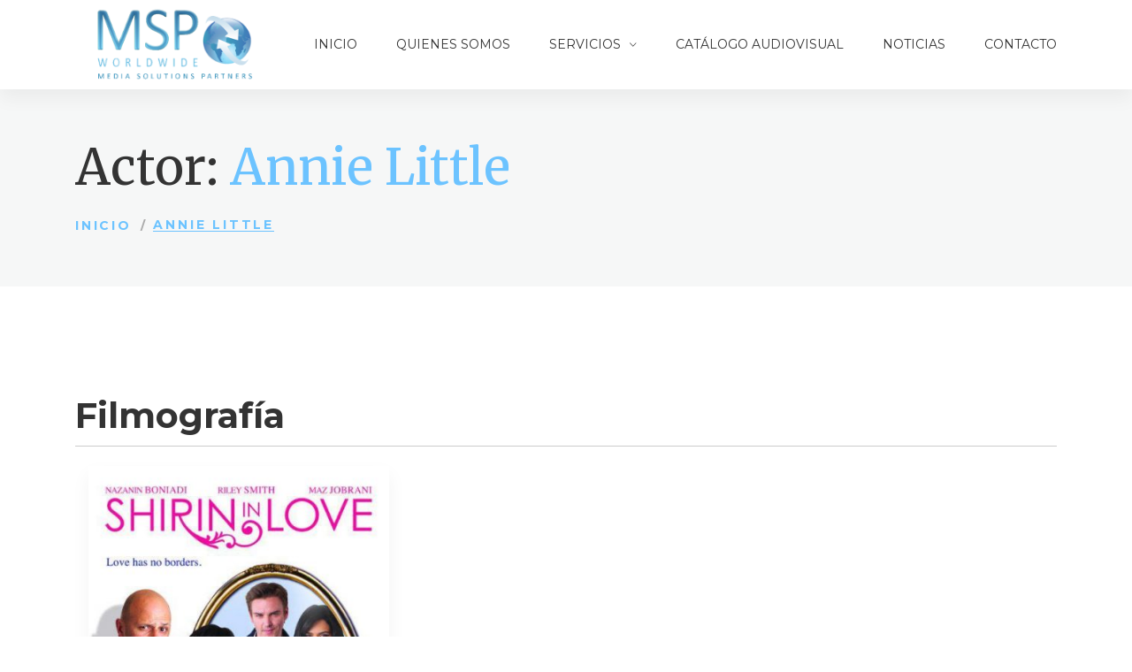

--- FILE ---
content_type: text/html; charset=UTF-8
request_url: http://www.mspww.com/actor/annie-little/
body_size: 12481
content:
<!DOCTYPE html>
<html lang="es-ES">
<head>
<meta charset="UTF-8">
<meta name="viewport" content="width=device-width, initial-scale=1"/>
<link rel="profile" href="http://gmpg.org/xfn/11">
<meta name='robots' content='index, follow, max-image-preview:large, max-snippet:-1, max-video-preview:-1' />
<link rel="alternate" hreflang="en" href="http://www.mspww.com/en/actor/annie-little-en/" />
<link rel="alternate" hreflang="es" href="http://www.mspww.com/actor/annie-little/" />
<link rel="alternate" hreflang="x-default" href="http://www.mspww.com/actor/annie-little/" />
<!-- This site is optimized with the Yoast SEO plugin v20.5 - https://yoast.com/wordpress/plugins/seo/ -->
<title>Annie Little archivos - MSP</title>
<link rel="canonical" href="http://www.mspww.com/actor/annie-little/" />
<meta property="og:locale" content="es_ES" />
<meta property="og:type" content="article" />
<meta property="og:title" content="Annie Little archivos - MSP" />
<meta property="og:url" content="http://www.mspww.com/actor/annie-little/" />
<meta property="og:site_name" content="MSP" />
<meta name="twitter:card" content="summary_large_image" />
<script type="application/ld+json" class="yoast-schema-graph">{"@context":"https://schema.org","@graph":[{"@type":"CollectionPage","@id":"http://www.mspww.com/actor/annie-little/","url":"http://www.mspww.com/actor/annie-little/","name":"Annie Little archivos - MSP","isPartOf":{"@id":"https://www.mspww.com/#website"},"primaryImageOfPage":{"@id":"http://www.mspww.com/actor/annie-little/#primaryimage"},"image":{"@id":"http://www.mspww.com/actor/annie-little/#primaryimage"},"thumbnailUrl":"http://www.mspww.com/wp-content/uploads/2017/11/shirin_in_love-599624805-large.jpg","breadcrumb":{"@id":"http://www.mspww.com/actor/annie-little/#breadcrumb"},"inLanguage":"es"},{"@type":"ImageObject","inLanguage":"es","@id":"http://www.mspww.com/actor/annie-little/#primaryimage","url":"http://www.mspww.com/wp-content/uploads/2017/11/shirin_in_love-599624805-large.jpg","contentUrl":"http://www.mspww.com/wp-content/uploads/2017/11/shirin_in_love-599624805-large.jpg","width":486,"height":720},{"@type":"BreadcrumbList","@id":"http://www.mspww.com/actor/annie-little/#breadcrumb","itemListElement":[{"@type":"ListItem","position":1,"name":"Portada","item":"http://www.mspww.com/"},{"@type":"ListItem","position":2,"name":"Annie Little"}]},{"@type":"WebSite","@id":"https://www.mspww.com/#website","url":"https://www.mspww.com/","name":"MSP","description":"Worldwide Media Solutions Partners","potentialAction":[{"@type":"SearchAction","target":{"@type":"EntryPoint","urlTemplate":"https://www.mspww.com/?s={search_term_string}"},"query-input":"required name=search_term_string"}],"inLanguage":"es"}]}</script>
<!-- / Yoast SEO plugin. -->
<link rel='dns-prefetch' href='//www.mspww.com' />
<link rel='dns-prefetch' href='//cdn.jsdelivr.net' />
<link rel='dns-prefetch' href='//fonts.googleapis.com' />
<link rel="alternate" type="application/rss+xml" title="MSP &raquo; Feed" href="http://www.mspww.com/feed/" />
<link rel="alternate" type="application/rss+xml" title="MSP &raquo; Feed de los comentarios" href="http://www.mspww.com/comments/feed/" />
<link rel="alternate" type="application/rss+xml" title="MSP &raquo; Annie Little Actor Feed" href="http://www.mspww.com/actor/annie-little/feed/" />
<!-- <link rel='stylesheet' id='movies-selectize-css' href='http://www.mspww.com/wp-content/plugins/movies//css/selectize/selectize.css' type='text/css' media='all' /> -->
<!-- <link rel='stylesheet' id='wp-block-library-css' href='http://www.mspww.com/wp-includes/css/dist/block-library/style.min.css' type='text/css' media='all' /> -->
<!-- <link rel='stylesheet' id='classic-theme-styles-css' href='http://www.mspww.com/wp-includes/css/classic-themes.min.css' type='text/css' media='all' /> -->
<link rel="stylesheet" type="text/css" href="//www.mspww.com/wp-content/cache/wpfc-minified/lw4zzbdc/7q5li.css" media="all"/>
<style id='global-styles-inline-css' type='text/css'>
body{--wp--preset--color--black: #000000;--wp--preset--color--cyan-bluish-gray: #abb8c3;--wp--preset--color--white: #ffffff;--wp--preset--color--pale-pink: #f78da7;--wp--preset--color--vivid-red: #cf2e2e;--wp--preset--color--luminous-vivid-orange: #ff6900;--wp--preset--color--luminous-vivid-amber: #fcb900;--wp--preset--color--light-green-cyan: #7bdcb5;--wp--preset--color--vivid-green-cyan: #00d084;--wp--preset--color--pale-cyan-blue: #8ed1fc;--wp--preset--color--vivid-cyan-blue: #0693e3;--wp--preset--color--vivid-purple: #9b51e0;--wp--preset--gradient--vivid-cyan-blue-to-vivid-purple: linear-gradient(135deg,rgba(6,147,227,1) 0%,rgb(155,81,224) 100%);--wp--preset--gradient--light-green-cyan-to-vivid-green-cyan: linear-gradient(135deg,rgb(122,220,180) 0%,rgb(0,208,130) 100%);--wp--preset--gradient--luminous-vivid-amber-to-luminous-vivid-orange: linear-gradient(135deg,rgba(252,185,0,1) 0%,rgba(255,105,0,1) 100%);--wp--preset--gradient--luminous-vivid-orange-to-vivid-red: linear-gradient(135deg,rgba(255,105,0,1) 0%,rgb(207,46,46) 100%);--wp--preset--gradient--very-light-gray-to-cyan-bluish-gray: linear-gradient(135deg,rgb(238,238,238) 0%,rgb(169,184,195) 100%);--wp--preset--gradient--cool-to-warm-spectrum: linear-gradient(135deg,rgb(74,234,220) 0%,rgb(151,120,209) 20%,rgb(207,42,186) 40%,rgb(238,44,130) 60%,rgb(251,105,98) 80%,rgb(254,248,76) 100%);--wp--preset--gradient--blush-light-purple: linear-gradient(135deg,rgb(255,206,236) 0%,rgb(152,150,240) 100%);--wp--preset--gradient--blush-bordeaux: linear-gradient(135deg,rgb(254,205,165) 0%,rgb(254,45,45) 50%,rgb(107,0,62) 100%);--wp--preset--gradient--luminous-dusk: linear-gradient(135deg,rgb(255,203,112) 0%,rgb(199,81,192) 50%,rgb(65,88,208) 100%);--wp--preset--gradient--pale-ocean: linear-gradient(135deg,rgb(255,245,203) 0%,rgb(182,227,212) 50%,rgb(51,167,181) 100%);--wp--preset--gradient--electric-grass: linear-gradient(135deg,rgb(202,248,128) 0%,rgb(113,206,126) 100%);--wp--preset--gradient--midnight: linear-gradient(135deg,rgb(2,3,129) 0%,rgb(40,116,252) 100%);--wp--preset--duotone--dark-grayscale: url('#wp-duotone-dark-grayscale');--wp--preset--duotone--grayscale: url('#wp-duotone-grayscale');--wp--preset--duotone--purple-yellow: url('#wp-duotone-purple-yellow');--wp--preset--duotone--blue-red: url('#wp-duotone-blue-red');--wp--preset--duotone--midnight: url('#wp-duotone-midnight');--wp--preset--duotone--magenta-yellow: url('#wp-duotone-magenta-yellow');--wp--preset--duotone--purple-green: url('#wp-duotone-purple-green');--wp--preset--duotone--blue-orange: url('#wp-duotone-blue-orange');--wp--preset--font-size--small: 13px;--wp--preset--font-size--medium: 20px;--wp--preset--font-size--large: 36px;--wp--preset--font-size--x-large: 42px;--wp--preset--spacing--20: 0.44rem;--wp--preset--spacing--30: 0.67rem;--wp--preset--spacing--40: 1rem;--wp--preset--spacing--50: 1.5rem;--wp--preset--spacing--60: 2.25rem;--wp--preset--spacing--70: 3.38rem;--wp--preset--spacing--80: 5.06rem;--wp--preset--shadow--natural: 6px 6px 9px rgba(0, 0, 0, 0.2);--wp--preset--shadow--deep: 12px 12px 50px rgba(0, 0, 0, 0.4);--wp--preset--shadow--sharp: 6px 6px 0px rgba(0, 0, 0, 0.2);--wp--preset--shadow--outlined: 6px 6px 0px -3px rgba(255, 255, 255, 1), 6px 6px rgba(0, 0, 0, 1);--wp--preset--shadow--crisp: 6px 6px 0px rgba(0, 0, 0, 1);}:where(.is-layout-flex){gap: 0.5em;}body .is-layout-flow > .alignleft{float: left;margin-inline-start: 0;margin-inline-end: 2em;}body .is-layout-flow > .alignright{float: right;margin-inline-start: 2em;margin-inline-end: 0;}body .is-layout-flow > .aligncenter{margin-left: auto !important;margin-right: auto !important;}body .is-layout-constrained > .alignleft{float: left;margin-inline-start: 0;margin-inline-end: 2em;}body .is-layout-constrained > .alignright{float: right;margin-inline-start: 2em;margin-inline-end: 0;}body .is-layout-constrained > .aligncenter{margin-left: auto !important;margin-right: auto !important;}body .is-layout-constrained > :where(:not(.alignleft):not(.alignright):not(.alignfull)){max-width: var(--wp--style--global--content-size);margin-left: auto !important;margin-right: auto !important;}body .is-layout-constrained > .alignwide{max-width: var(--wp--style--global--wide-size);}body .is-layout-flex{display: flex;}body .is-layout-flex{flex-wrap: wrap;align-items: center;}body .is-layout-flex > *{margin: 0;}:where(.wp-block-columns.is-layout-flex){gap: 2em;}.has-black-color{color: var(--wp--preset--color--black) !important;}.has-cyan-bluish-gray-color{color: var(--wp--preset--color--cyan-bluish-gray) !important;}.has-white-color{color: var(--wp--preset--color--white) !important;}.has-pale-pink-color{color: var(--wp--preset--color--pale-pink) !important;}.has-vivid-red-color{color: var(--wp--preset--color--vivid-red) !important;}.has-luminous-vivid-orange-color{color: var(--wp--preset--color--luminous-vivid-orange) !important;}.has-luminous-vivid-amber-color{color: var(--wp--preset--color--luminous-vivid-amber) !important;}.has-light-green-cyan-color{color: var(--wp--preset--color--light-green-cyan) !important;}.has-vivid-green-cyan-color{color: var(--wp--preset--color--vivid-green-cyan) !important;}.has-pale-cyan-blue-color{color: var(--wp--preset--color--pale-cyan-blue) !important;}.has-vivid-cyan-blue-color{color: var(--wp--preset--color--vivid-cyan-blue) !important;}.has-vivid-purple-color{color: var(--wp--preset--color--vivid-purple) !important;}.has-black-background-color{background-color: var(--wp--preset--color--black) !important;}.has-cyan-bluish-gray-background-color{background-color: var(--wp--preset--color--cyan-bluish-gray) !important;}.has-white-background-color{background-color: var(--wp--preset--color--white) !important;}.has-pale-pink-background-color{background-color: var(--wp--preset--color--pale-pink) !important;}.has-vivid-red-background-color{background-color: var(--wp--preset--color--vivid-red) !important;}.has-luminous-vivid-orange-background-color{background-color: var(--wp--preset--color--luminous-vivid-orange) !important;}.has-luminous-vivid-amber-background-color{background-color: var(--wp--preset--color--luminous-vivid-amber) !important;}.has-light-green-cyan-background-color{background-color: var(--wp--preset--color--light-green-cyan) !important;}.has-vivid-green-cyan-background-color{background-color: var(--wp--preset--color--vivid-green-cyan) !important;}.has-pale-cyan-blue-background-color{background-color: var(--wp--preset--color--pale-cyan-blue) !important;}.has-vivid-cyan-blue-background-color{background-color: var(--wp--preset--color--vivid-cyan-blue) !important;}.has-vivid-purple-background-color{background-color: var(--wp--preset--color--vivid-purple) !important;}.has-black-border-color{border-color: var(--wp--preset--color--black) !important;}.has-cyan-bluish-gray-border-color{border-color: var(--wp--preset--color--cyan-bluish-gray) !important;}.has-white-border-color{border-color: var(--wp--preset--color--white) !important;}.has-pale-pink-border-color{border-color: var(--wp--preset--color--pale-pink) !important;}.has-vivid-red-border-color{border-color: var(--wp--preset--color--vivid-red) !important;}.has-luminous-vivid-orange-border-color{border-color: var(--wp--preset--color--luminous-vivid-orange) !important;}.has-luminous-vivid-amber-border-color{border-color: var(--wp--preset--color--luminous-vivid-amber) !important;}.has-light-green-cyan-border-color{border-color: var(--wp--preset--color--light-green-cyan) !important;}.has-vivid-green-cyan-border-color{border-color: var(--wp--preset--color--vivid-green-cyan) !important;}.has-pale-cyan-blue-border-color{border-color: var(--wp--preset--color--pale-cyan-blue) !important;}.has-vivid-cyan-blue-border-color{border-color: var(--wp--preset--color--vivid-cyan-blue) !important;}.has-vivid-purple-border-color{border-color: var(--wp--preset--color--vivid-purple) !important;}.has-vivid-cyan-blue-to-vivid-purple-gradient-background{background: var(--wp--preset--gradient--vivid-cyan-blue-to-vivid-purple) !important;}.has-light-green-cyan-to-vivid-green-cyan-gradient-background{background: var(--wp--preset--gradient--light-green-cyan-to-vivid-green-cyan) !important;}.has-luminous-vivid-amber-to-luminous-vivid-orange-gradient-background{background: var(--wp--preset--gradient--luminous-vivid-amber-to-luminous-vivid-orange) !important;}.has-luminous-vivid-orange-to-vivid-red-gradient-background{background: var(--wp--preset--gradient--luminous-vivid-orange-to-vivid-red) !important;}.has-very-light-gray-to-cyan-bluish-gray-gradient-background{background: var(--wp--preset--gradient--very-light-gray-to-cyan-bluish-gray) !important;}.has-cool-to-warm-spectrum-gradient-background{background: var(--wp--preset--gradient--cool-to-warm-spectrum) !important;}.has-blush-light-purple-gradient-background{background: var(--wp--preset--gradient--blush-light-purple) !important;}.has-blush-bordeaux-gradient-background{background: var(--wp--preset--gradient--blush-bordeaux) !important;}.has-luminous-dusk-gradient-background{background: var(--wp--preset--gradient--luminous-dusk) !important;}.has-pale-ocean-gradient-background{background: var(--wp--preset--gradient--pale-ocean) !important;}.has-electric-grass-gradient-background{background: var(--wp--preset--gradient--electric-grass) !important;}.has-midnight-gradient-background{background: var(--wp--preset--gradient--midnight) !important;}.has-small-font-size{font-size: var(--wp--preset--font-size--small) !important;}.has-medium-font-size{font-size: var(--wp--preset--font-size--medium) !important;}.has-large-font-size{font-size: var(--wp--preset--font-size--large) !important;}.has-x-large-font-size{font-size: var(--wp--preset--font-size--x-large) !important;}
.wp-block-navigation a:where(:not(.wp-element-button)){color: inherit;}
:where(.wp-block-columns.is-layout-flex){gap: 2em;}
.wp-block-pullquote{font-size: 1.5em;line-height: 1.6;}
</style>
<!-- <link rel='stylesheet' id='wpml-blocks-css' href='http://www.mspww.com/wp-content/plugins/sitepress-multilingual-cms/dist/css/blocks/styles.css' type='text/css' media='all' /> -->
<!-- <link rel='stylesheet' id='contact-form-7-css' href='http://www.mspww.com/wp-content/plugins/contact-form-7/includes/css/styles.css' type='text/css' media='all' /> -->
<!-- <link rel='stylesheet' id='rs-plugin-settings-css' href='http://www.mspww.com/wp-content/plugins/revslider/public/assets/css/settings.css' type='text/css' media='all' /> -->
<link rel="stylesheet" type="text/css" href="//www.mspww.com/wp-content/cache/wpfc-minified/7uvhwlpl/7q5li.css" media="all"/>
<style id='rs-plugin-settings-inline-css' type='text/css'>
#rs-demo-id {}
</style>
<!-- <link rel='stylesheet' id='wpml-legacy-horizontal-list-0-css' href='//www.mspww.com/wp-content/plugins/sitepress-multilingual-cms/templates/language-switchers/legacy-list-horizontal/style.min.css' type='text/css' media='all' /> -->
<link rel="stylesheet" type="text/css" href="//www.mspww.com/wp-content/cache/wpfc-minified/f274uf88/7q5li.css" media="all"/>
<style id='wpml-legacy-horizontal-list-0-inline-css' type='text/css'>
.wpml-ls-statics-footer a {color:#444444;background-color:#ffffff;}.wpml-ls-statics-footer a:hover,.wpml-ls-statics-footer a:focus {color:#000000;background-color:#eeeeee;}.wpml-ls-statics-footer .wpml-ls-current-language>a {color:#444444;background-color:#ffffff;}.wpml-ls-statics-footer .wpml-ls-current-language:hover>a, .wpml-ls-statics-footer .wpml-ls-current-language>a:focus {color:#000000;background-color:#eeeeee;}
</style>
<!-- <link rel='stylesheet' id='child-style-css' href='http://www.mspww.com/wp-content/themes/tm-9studio-child/style.css' type='text/css' media='all' /> -->
<!-- <link rel='stylesheet' id='main-style-css' href='http://www.mspww.com/wp-content/themes/tm-9studio/style.css' type='text/css' media='all' /> -->
<link rel="stylesheet" type="text/css" href="//www.mspww.com/wp-content/cache/wpfc-minified/l102fxku/7puax.css" media="all"/>
<style id='main-style-inline-css' type='text/css'>
body{background-color:#fff;}
.header.headroom--top {
background-color: rgba( 255,255,255,0.8 ) !important;
top: 0;
left: 0;
-moz-box-shadow: 0px 10px 20px rgba(0, 0, 0, 0.05);
-webkit-box-shadow: 0px 10px 20px rgba(0, 0, 0, 0.05);
box-shadow: 0px 10px 20px rgba(0, 0, 0, 0.05);
z-index: 999;
}
.header.headroom--top #menu .menu__container > li > a {
color: #333 !important;
}
.header.headroom--top #menu .menu__container > li > a:hover {
color: #6cc3ff !important;
}
.header.headroom--top #menu .menu__container > li.current_page_item > a {
color: #6cc3ff !important;
}
.menu-filtro {
margin-bottom: 35px;
}
.menu-filtro ul li a {
text-transform: uppercase;
font-size: 13.5px;
letter-spacing: .05em;
padding: 7px 20px;
font-weight: bold;
}
.color-gris p {
color: #ccc !important;
}
/* Espacios entre los enlaces de taxonomias de las películas*/
.project-grid-style .project-grid-item .project-grid-item-inner .info .category a {
margin-right: 0px !important;
}
.texto-justificado .insight-our-services .content {
text-align: justify;
}
.insight-list-categories {
display: none;
}
/* Quitamos de catalogo las caratulas en gris */
.project-grid-style .project-grid-item .project-grid-item-inner .thumb img {
-webkit-filter: grayscale(0%) !important;   filter: grayscale(0%) !important;
}
</style>
<!-- <link rel='stylesheet' id='font-awesome-css' href='http://www.mspww.com/wp-content/themes/tm-9studio/assets/libs/font-awesome/css/font-awesome.min.css' type='text/css' media='all' /> -->
<!-- <link rel='stylesheet' id='ionicons-css' href='http://www.mspww.com/wp-content/themes/tm-9studio/assets/libs/ionicons/css/ionicons.css' type='text/css' media='all' /> -->
<!-- <link rel='stylesheet' id='odometer-theme-minimal-css' href='http://www.mspww.com/wp-content/themes/tm-9studio/assets/libs/odometer/odometer-theme-minimal.css' type='text/css' media='all' /> -->
<!-- <link rel='stylesheet' id='slick-css' href='http://www.mspww.com/wp-content/themes/tm-9studio/assets/libs/slick/slick.css' type='text/css' media='all' /> -->
<!-- <link rel='stylesheet' id='slick-theme-css' href='http://www.mspww.com/wp-content/themes/tm-9studio/assets/libs/slick/slick-theme.css' type='text/css' media='all' /> -->
<!-- <link rel='stylesheet' id='lightgallery-css' href='http://www.mspww.com/wp-content/themes/tm-9studio/assets/libs/lightgallery/css/lightgallery.min.css' type='text/css' media='all' /> -->
<!-- <link rel='stylesheet' id='onepage-scroll-css' href='http://www.mspww.com/wp-content/themes/tm-9studio/assets/libs/onepage-scroll/onepage-scroll.css' type='text/css' media='all' /> -->
<!-- <link rel='stylesheet' id='featherlight-css' href='http://www.mspww.com/wp-content/themes/tm-9studio/assets/libs/featherlight/featherlight.min.css' type='text/css' media='all' /> -->
<!-- <link rel='stylesheet' id='9studio-font-css' href='http://www.mspww.com/wp-content/themes/tm-9studio/assets/libs/9studio/9studio.css' type='text/css' media='all' /> -->
<link rel="stylesheet" type="text/css" href="//www.mspww.com/wp-content/cache/wpfc-minified/kzmgt0y5/7puay.css" media="all"/>
<link rel='stylesheet' id='kirki_google_fonts-css' href='https://fonts.googleapis.com/css?family=Merriweather%3A300italic%2Cregular%2Citalic%2C700italic%2C900italic%2C300italic%2Cregular%2Citalic%2C700italic%2C900italic%7CMontserrat%3Aregular%2C100italic%2C200italic%2C300italic%2Cregular%2Citalic%2C500italic%2C600italic%2C700italic%2C800italic%2C900italic%2C100italic%2C200italic%2C300italic%2Cregular%2Citalic%2C500italic%2C600italic%2C700italic%2C800italic%2C900italic%2C700%2C100italic%2C200italic%2C300italic%2Cregular%2Citalic%2C500italic%2C600italic%2C700italic%2C800italic%2C900italic%7CLato%3Aregular%2C100italic%2C300italic%2Cregular%2Citalic%2C700italic%2C900italic&#038;subset' type='text/css' media='all' />
<link rel='stylesheet' id='kirki-styles-theme-css' href='http://www.mspww.com/wp-content/plugins/insight-core//libs/kirki/assets/css/kirki-styles.css' type='text/css' media='all' />
<style id='kirki-styles-theme-inline-css' type='text/css'>
.page-title .title, .page-title-style{font-family:Merriweather, Georgia, serif;font-size:56px;font-weight:400;font-style:normal;line-height:1;color:#333333;}.page-title{padding-top:60px;padding-bottom:60px;background-color:#f6f7f7;}.copyright .copyright-container{padding-top:40px;padding-bottom:40px;}.copyright{margin-top:0px;margin-bottom:0px;}.copyright-left{font-size:14px;}.header .menu{font-family:Montserrat, Helvetica, Arial, sans-serif;font-weight:400;font-style:normal;letter-spacing:0em;line-height:1.5;font-size:14px;}.header .menu .sub-menu{font-size:15px;}#menu .menu__container > li > a{padding-top:40px;padding-bottom:40px;padding-left:20px;padding-right:20px;}.menu a{color:#333333;}.menu a:hover{color:#2f719f;}.footer{padding-top:80px;padding-bottom:40px;margin-top:0px;margin-bottom:0px;font-size:15px;}.header > .wrapper{padding-top:0px;padding-bottom:0px;}.header{margin-top:0px;margin-bottom:0px;background-color:rgba(255,255,255,0.94);}.insight-separator--icon i,.insight-title .insight-title--subtitle,.icon-boxes--icon,.insight-about2 .link,.insight-process--step--icon,.blog-list-style .entry-more a:hover,.footer.style01 .widget ul li a:hover, .footer.style02 .widget ul li a:hover,.copyright .copyright-right ul li a:hover,.insight-icon,.insight-accordion .item .title .icon i,blog.grid .blog-grid-style .entry-more a:hover,.insight-about--carousel a span,.insight-blog.grid_has_padding .blog-grid-style .entry-more a:hover,.insight-about3 .row-bottom .about3-quote span,.insight-about3 .row-bottom .about3-quote span,.insight-about3 .about3-title h1, .insight-about3 .about3-title .sub-title,.insight-our-services .icon,#menu .menu__container .sub-menu li.menu-item-has-children:hover:after, #menu .menu__container .children li.menu-item-has-children:hover:after, #menu .menu__container > ul .sub-menu li.menu-item-has-children:hover:after, #menu .menu__container > ul .children li.menu-item-has-children:hover:after,.insight-our-services .more,#menu .menu__container .sub-menu li a:hover, #menu .menu__container .children li a:hover, #menu .menu__container > ul .sub-menu li a:hover, #menu .menu__container > ul .children li a:hover,#right-slideout .widget.insight-core-bmw ul li a:hover, #right-slideout .widget.widget_nav_menu ul li a:hover,.insight-gallery .insight-gallery-image .desc-wrap .icon,.blog-grid .blog-grid-style .entry-more a:hover,#menu .menu__container li.current-menu-item > a, #menu .menu__container li.current-menu-ancestor > a, #menu .menu__container li.current-menu-parent > a, #menu .menu__container > ul li.current-menu-item > a, #menu .menu__container > ul li.current-menu-ancestor > a, #menu .menu__container > ul li.current-menu-parent > a,.mobile-menu > ul.menu li a:hover,input[type="submit"]:hover,.breadcrumbs ul li a:hover,.post-quote blockquote .fa-quote-left, .post-quote blockquote .fa-quote-right,.single .content .content-area .entry-footer .tags a:hover,.single .content .comments-area .comment-list li article .reply a:hover,.single .content .entry-nav .left:hover i, .single .content .entry-nav .right:hover i,.newsletter-style01 form input[type="submit"]:hover,.blog-grid .blog-grid-style .entry-more a:hover, .insight-blog.grid .blog-grid-style .entry-more a:hover, .insight-blog.grid_has_padding .blog-grid-style .entry-more a:hover,button:hover, .insight-btn:hover, body.page .comments-area .comment-form input[type="submit"]:hover, .single .content .comments-area .comment-form input[type="submit"]:hover, input[type="button"]:hover, input[type="reset"]:hover, input[type="submit"]:hover,.insight-video .title1,.dark-style .menu a:hover, .header-social a:hover,.blog-grid .blog-grid-style .entry-more a:hover, .insight-blog.grid .blog-grid-style .entry-more a:hover, .insight-blog.grid_has_padding .blog-grid-style .entry-more a:hover,.insight-pagination a.current, .insight-pagination span.current, .insight-pagination span:hover,a:hover .entry-title{color:#6cc3ff;}.st-bg,.insight-process--step--icon:hover,.insight-process--step--icon:hover .order,.insight-process--small-icon,.blog-list-style .entry-title:before,.footer .mc4wp-form input[type="submit"],.hint--success:after,#menu .mega-menu .wpb_text_column ul li.sale a:after,.insight-accordion .item.active .title, .insight-accordion .item:hover .title,button, input[type="button"], input[type="reset"], input[type="submit"],.footer .footer-social a:hover,#right-slideout .widget.insight-socials .socials a:hover,.icon-boxes.icon_on_top:hover .icon-boxes--title:after,.top-search,.insight-btn,.insight-team-member:hover .name:after,.insight-social a:hover,.insight-social-icons a:hover,button, .insight-btn, body.page .comments-area .comment-form input[type="submit"], .single .content .comments-area .comment-form input[type="submit"], input[type="button"], input[type="reset"], input[type="submit"],.insight-social a:hover,.insight-video .btn-container a, .insight-video .btn-container a:before,.widget-area .widget.widget_insight_categories .item:hover span,.widget-area .widget.widget_tag_cloud a:hover,.insight-dot-style01:after{background-color:#6cc3ff;}.insight-about--carousel a:before,.insight-gallery .insight-gallery-image .desc-wrap,button, input[type="button"], input[type="reset"], input[type="submit"],.widget-area .widget.widget_search .search-form input[type="search"]:focus,.widget-area .widget.widget_tag_cloud a:hover,.footer .footer-social a:hover,.growl a.cookie_notice_ok,#menu .menu__container .sub-menu, #menu .menu__container .children, #menu .menu__container > ul .sub-menu, #menu .menu__container > ul .children,#right-slideout .widget .widget-title,#right-slideout .widget.insight-socials .socials a:hover,.insight-btn,.insight-social-icons a:hover,button, .insight-btn, body.page .comments-area .comment-form input[type="submit"], .single .content .comments-area .comment-form input[type="submit"], input[type="button"], input[type="reset"], input[type="submit"],.insight-social a:hover,button:hover, .insight-btn:hover, body.page .comments-area .comment-form input[type="submit"]:hover, .single .content .comments-area .comment-form input[type="submit"]:hover, input[type="button"]:hover, input[type="reset"]:hover, input[type="submit"]:hover{border-color:#6cc3ff;}#menu .menu__container .sub-menu li a:hover, #menu .menu__container .children li a:hover, #menu .menu__container > ul .sub-menu li a:hover, #menu .menu__container > ul .children li a:hover{border-bottom-color:#6cc3ff;}.pri-color,.primary-color,.primary-color-hover:hover{color:#6cc3ff !important;}.primary-background-color,.primary-background-color-hover:hover,.growl a.cookie_notice_ok:hover{background-color:#6cc3ff !important;}.primary-border-color,.primary-border-color-hover:hover{border-color:#6cc3ff !important;}.hint--success.hint--top:before{border-top-color:#6cc3ff;}.hint--success.hint--right:before{border-right-color:#6cc3ff;}.hint--success.hint--bottom:before{border-bottom-color:#6cc3ff;}.hint--success.hint--left:before{border-left-color:#6cc3ff;}a{color:#696969;}a:hover{color:#6cc3ff;}body{font-family:Lato, Helvetica, Arial, sans-serif;font-weight:400;font-style:normal;letter-spacing:0em;line-height:1.8;color:#696969;font-size:15px;}.nd-font,.font-secondary,.font-2nd,.single .content .content-area figure.alignleft .wp-caption-text,button,.insight-btn,input[type="button"],input[type="reset"],input[type="submit"]{font-family:Montserrat, Helvetica, Arial, sans-serif;}.font-third,.font-3rd,.rd-font{font-family:Merriweather, Georgia, serif;}h1,h2,h3,h4,h5,h6,.h1,.h2,.h3,.h4,.h5,.h6{font-family:Montserrat, Helvetica, Arial, sans-serif;font-weight:700;font-style:normal;line-height:1.3;color:#333333;}h1,.h1{font-size:50px;}h2,.h2{font-size:40px;}h3,.h3{font-size:34px;}h4,.h4{font-size:24px;}h5,.h5{font-size:18px;}h6,.h6{font-size:14px;}body.error404{background-image:url("http://www.mspww.com/wp-content/themes/tm-9studio/assets/images/404_bg.jpg");}
</style>
<script src='//www.mspww.com/wp-content/cache/wpfc-minified/k0kmzmzl/7q5li.js' type="text/javascript"></script>
<!-- <script type='text/javascript' src='http://www.mspww.com/wp-includes/js/jquery/jquery.min.js' id='jquery-core-js'></script> -->
<!-- <script type='text/javascript' src='http://www.mspww.com/wp-includes/js/jquery/jquery-migrate.min.js' id='jquery-migrate-js'></script> -->
<script type='text/javascript' id='wpml-cookie-js-extra'>
/* <![CDATA[ */
var wpml_cookies = {"wp-wpml_current_language":{"value":"es","expires":1,"path":"\/"}};
var wpml_cookies = {"wp-wpml_current_language":{"value":"es","expires":1,"path":"\/"}};
/* ]]> */
</script>
<script src='//www.mspww.com/wp-content/cache/wpfc-minified/8yz2nl4g/7puax.js' type="text/javascript"></script>
<!-- <script type='text/javascript' src='http://www.mspww.com/wp-content/plugins/sitepress-multilingual-cms/res/js/cookies/language-cookie.js' id='wpml-cookie-js'></script> -->
<!-- <script type='text/javascript' src='http://www.mspww.com/wp-content/plugins/revslider/public/assets/js/jquery.themepunch.tools.min.js' id='tp-tools-js'></script> -->
<!-- <script type='text/javascript' src='http://www.mspww.com/wp-content/plugins/revslider/public/assets/js/jquery.themepunch.revolution.min.js' id='revmin-js'></script> -->
<link rel="https://api.w.org/" href="http://www.mspww.com/wp-json/" /><link rel="EditURI" type="application/rsd+xml" title="RSD" href="http://www.mspww.com/xmlrpc.php?rsd" />
<link rel="wlwmanifest" type="application/wlwmanifest+xml" href="http://www.mspww.com/wp-includes/wlwmanifest.xml" />
<meta name="generator" content="WordPress 6.2.6" />
<meta name="generator" content="WPML ver:4.6.3 stt:1,2;" />
<script>cookieAuthorName = "";cookieAuthorEmail = "";</script><meta name="generator" content="Powered by WPBakery Page Builder - drag and drop page builder for WordPress."/>
<meta name="generator" content="Powered by Slider Revolution 5.4.8.1 - responsive, Mobile-Friendly Slider Plugin for WordPress with comfortable drag and drop interface." />
<link rel="icon" href="http://www.mspww.com/wp-content/uploads/2019/05/cropped-GLOBO-LOGO-32x32.png" sizes="32x32" />
<link rel="icon" href="http://www.mspww.com/wp-content/uploads/2019/05/cropped-GLOBO-LOGO-192x192.png" sizes="192x192" />
<link rel="apple-touch-icon" href="http://www.mspww.com/wp-content/uploads/2019/05/cropped-GLOBO-LOGO-180x180.png" />
<meta name="msapplication-TileImage" content="http://www.mspww.com/wp-content/uploads/2019/05/cropped-GLOBO-LOGO-270x270.png" />
<script type="text/javascript">function setREVStartSize(e){									
try{ e.c=jQuery(e.c);var i=jQuery(window).width(),t=9999,r=0,n=0,l=0,f=0,s=0,h=0;
if(e.responsiveLevels&&(jQuery.each(e.responsiveLevels,function(e,f){f>i&&(t=r=f,l=e),i>f&&f>r&&(r=f,n=e)}),t>r&&(l=n)),f=e.gridheight[l]||e.gridheight[0]||e.gridheight,s=e.gridwidth[l]||e.gridwidth[0]||e.gridwidth,h=i/s,h=h>1?1:h,f=Math.round(h*f),"fullscreen"==e.sliderLayout){var u=(e.c.width(),jQuery(window).height());if(void 0!=e.fullScreenOffsetContainer){var c=e.fullScreenOffsetContainer.split(",");if (c) jQuery.each(c,function(e,i){u=jQuery(i).length>0?u-jQuery(i).outerHeight(!0):u}),e.fullScreenOffset.split("%").length>1&&void 0!=e.fullScreenOffset&&e.fullScreenOffset.length>0?u-=jQuery(window).height()*parseInt(e.fullScreenOffset,0)/100:void 0!=e.fullScreenOffset&&e.fullScreenOffset.length>0&&(u-=parseInt(e.fullScreenOffset,0))}f=u}else void 0!=e.minHeight&&f<e.minHeight&&(f=e.minHeight);e.c.closest(".rev_slider_wrapper").css({height:f})					
}catch(d){console.log("Failure at Presize of Slider:"+d)}						
};</script>
<noscript><style> .wpb_animate_when_almost_visible { opacity: 1; }</style></noscript></head>
<body class="archive tax-movies_actors term-annie-little term-360 hfeed desktop tm-9studio wpb-js-composer js-comp-ver-6.1 vc_responsive"  data-bg="">
<div id="page" class="site">
<header class="header header-desktop header-01">
<div class="header-container">
<div class="row row-xs-center">
<div class="col-md-3 header-left">
<a href="http://www.mspww.com/" rel="home" id="branding_logo">
<img class="logo-image branding_logo_image" src="http://www.mspww.com/wp-content/uploads/2017/08/msp_log_transparente.png"
data-normal="http://www.mspww.com/wp-content/uploads/2017/08/msp_log_transparente.png" data-sticky="http://www.mspww.com/wp-content/uploads/2017/08/msp_log_transparente.png"					 alt="Worldwide Media Solutions Partners"
title="MSP"/>
</a>
</div>
<div class="col-md-6 header-center">
<nav id="menu" class="menu menu--primary">
<ul id="menu-primary" class="menu__container"><li id="menu-item-47" class="menu-item menu-item-type-post_type menu-item-object-page menu-item-home menu-item-47"><a href="http://www.mspww.com/">Inicio</a></li>
<li id="menu-item-592" class="menu-item menu-item-type-post_type menu-item-object-page menu-item-592"><a href="http://www.mspww.com/quienes-somos/">Quienes somos</a></li>
<li id="menu-item-740" class="menu-item menu-item-type-post_type menu-item-object-page menu-item-has-children menu-item-740"><a href="http://www.mspww.com/servicios/">Servicios</a>
<ul class="sub-menu">
<li id="menu-item-1744" class="menu-item menu-item-type-custom menu-item-object-custom menu-item-1744"><a href="http://www.mspww.com/servicios#distribucion">Distribución</a></li>
<li id="menu-item-1745" class="menu-item menu-item-type-custom menu-item-object-custom menu-item-1745"><a href="http://www.mspww.com/servicios#canales-tv">Canales de TV</a></li>
<li id="menu-item-1746" class="menu-item menu-item-type-custom menu-item-object-custom menu-item-1746"><a href="http://www.mspww.com/servicios#producciones">Producción</a></li>
<li id="menu-item-1747" class="menu-item menu-item-type-custom menu-item-object-custom menu-item-1747"><a href="http://www.mspww.com/servicios#representacion">Representación de actores</a></li>
<li id="menu-item-1748" class="menu-item menu-item-type-custom menu-item-object-custom menu-item-1748"><a href="http://www.mspww.com/servicios#consultoria">Consultoría Audiovisual</a></li>
</ul>
</li>
<li id="menu-item-1363" class="menu-item menu-item-type-post_type menu-item-object-page menu-item-1363"><a href="http://www.mspww.com/catalogo/">Catálogo audiovisual</a></li>
<li id="menu-item-1737" class="menu-item menu-item-type-post_type menu-item-object-page menu-item-1737"><a href="http://www.mspww.com/noticias/">Noticias</a></li>
<li id="menu-item-602" class="menu-item menu-item-type-post_type menu-item-object-page menu-item-602"><a href="http://www.mspww.com/contacto/">Contacto</a></li>
</ul>					</nav>
</div>
<div class="col-md-3 header-right">
</div>
</div><!-- /.row -->
</div>
</header><!-- /.header -->
<header class="header header-mobile">
<div class="top-search-mobile">
<div class="row row-xs-center">
<div class="col-md-12">
<form role="search" method="get" class="search-form" action="http://www.mspww.com/">
<label>
<span class="screen-reader-text">Buscar:</span>
<input type="search" class="search-field" placeholder="Buscar &hellip;" value="" name="s" />
</label>
<input type="submit" class="search-submit" value="Buscar" />
</form>			</div>
</div>
</div>
<div class="container header-mobile-container">
<div class="row row-xs-center">
<div class="col-xs-4 header-left">
<div id="open-left">
<i class="ion-android-menu"></i>
</div>
</div>
<div class="col-xs-4 header-center">
<a href="http://www.mspww.com/" rel="home" id="branding_logo_mobile">
<img class="mobile-logo-image"
src="http://www.mspww.com/wp-content/uploads/2017/08/msp_log_transparente.png"
alt="Worldwide Media Solutions Partners"
title="MSP"/>
</a>
</div>
<div class="col-xs-4 header-right">
<div id="open-search-mobile" class="open-search">
<i class="ion-ios-search-strong"></i>
</div>
</div>
</div>
</div>
</header>
<div id="mobile" class="open-left-content">
<ul id="menu-primary-1" class="menu__container"><li class="menu-item menu-item-type-post_type menu-item-object-page menu-item-home menu-item-47"><a href="http://www.mspww.com/">Inicio</a></li>
<li class="menu-item menu-item-type-post_type menu-item-object-page menu-item-592"><a href="http://www.mspww.com/quienes-somos/">Quienes somos</a></li>
<li class="menu-item menu-item-type-post_type menu-item-object-page menu-item-has-children menu-item-740"><a href="http://www.mspww.com/servicios/">Servicios</a>
<ul class="sub-menu">
<li class="menu-item menu-item-type-custom menu-item-object-custom menu-item-1744"><a href="http://www.mspww.com/servicios#distribucion">Distribución</a></li>
<li class="menu-item menu-item-type-custom menu-item-object-custom menu-item-1745"><a href="http://www.mspww.com/servicios#canales-tv">Canales de TV</a></li>
<li class="menu-item menu-item-type-custom menu-item-object-custom menu-item-1746"><a href="http://www.mspww.com/servicios#producciones">Producción</a></li>
<li class="menu-item menu-item-type-custom menu-item-object-custom menu-item-1747"><a href="http://www.mspww.com/servicios#representacion">Representación de actores</a></li>
<li class="menu-item menu-item-type-custom menu-item-object-custom menu-item-1748"><a href="http://www.mspww.com/servicios#consultoria">Consultoría Audiovisual</a></li>
</ul>
</li>
<li class="menu-item menu-item-type-post_type menu-item-object-page menu-item-1363"><a href="http://www.mspww.com/catalogo/">Catálogo audiovisual</a></li>
<li class="menu-item menu-item-type-post_type menu-item-object-page menu-item-1737"><a href="http://www.mspww.com/noticias/">Noticias</a></li>
<li class="menu-item menu-item-type-post_type menu-item-object-page menu-item-602"><a href="http://www.mspww.com/contacto/">Contacto</a></li>
</ul></div>
<div id="close-menu"></div>
<div id="content" class="content">
<div class="page-title  "><div class="container"><h1 class="title">Actor: <span>Annie Little</span></h1><div class="breadcrumbs"><ul class="insight_core_breadcrumb">
<li class="level-1 top"><a href="http://www.mspww.com/">Inicio</a></li>
<li class="level-2 sub tail current">Annie Little</li>
</ul>
</div></div></div>	<div class="container">
<div id="primary" class="content-area row">
<div class="col-md-12">
<h2>Filmografía</h2>
<hr>
</div>
<div id="main" class="main col-md-12 project-grid-style" role="main">
<div class="insight-filter-item project-grid-item col-md-4 post-1430 movies_movie type-movies_movie status-publish has-post-thumbnail hentry movies_genres-comedia movies_genres-romance movies_directors-ramin-niami movies_actors-amy-madigan movies_actors-anita-khalatbari movies_actors-annie-little movies_actors-george-wallace movies_languages-catalan movies_languages-ingles movies_countries-usa movies_skus-fdpeliculas">
<div class="project-grid-item-inner">
<div class="thumb">
<a href="http://www.mspww.com/movie/shirin-in-love/">
<img src="http://www.mspww.com/wp-content/uploads/2017/11/shirin_in_love-599624805-large-400x600.jpg" class="attachment-insight-project-list size-insight-project-list wp-post-image" alt="" decoding="async" />			</a>
</div>
<div class="info">
<div class="title">
<a href="http://www.mspww.com/movie/shirin-in-love/">
Shirin in Love				</a>
</div>
<div class="meta">
<span class="view">0 Vistas</span><span class="comment">0 Comment</span>		</div>
</div>
</div>
</div><!-- #post-## -->
</div>
</div>
</div>
</div><!-- /.content -->
<footer class="footer style02">
<div class="container">
<div class="row">
<div class="col-md-4 footer-c1">
<a href="http://www.mspww.com/" rel="home" id="footer_logo">
<img class="footer-logo-image" src="http://www.mspww.com/wp-content/uploads/2017/08/msp_log_transparente.png"
alt="MSP"/>
</a>
<div id="text-1" class="widget widget_text"><h3 class="widget-title">Conecta con nosotros</h3>			<div class="textwidget"><p> </p>
<p>C/ Carretas 14, 7d  28012  - Madrid</p>
<p>647739362</p>
<p>admin@mspww.com</p> </div>
</div>				</div>
<div class="col-md-4 footer-c2">
<div id="text-2" class="widget widget_text"><h3 class="widget-title">Contacta</h3>			<div class="textwidget">
<div class="wpcf7 no-js" id="wpcf7-f5-o1" lang="es-ES" dir="ltr">
<div class="screen-reader-response"><p role="status" aria-live="polite" aria-atomic="true"></p> <ul></ul></div>
<form action="/actor/annie-little/#wpcf7-f5-o1" method="post" class="wpcf7-form init" aria-label="Formulario de contacto" novalidate="novalidate" data-status="init">
<div style="display: none;">
<input type="hidden" name="_wpcf7" value="5" />
<input type="hidden" name="_wpcf7_version" value="5.7.6" />
<input type="hidden" name="_wpcf7_locale" value="es_ES" />
<input type="hidden" name="_wpcf7_unit_tag" value="wpcf7-f5-o1" />
<input type="hidden" name="_wpcf7_container_post" value="0" />
<input type="hidden" name="_wpcf7_posted_data_hash" value="" />
</div>
<p><label><span class="wpcf7-form-control-wrap" data-name="your-name"><input size="40" class="wpcf7-form-control wpcf7-text wpcf7-validates-as-required" aria-required="true" aria-invalid="false" placeholder="Nombre" value="" type="text" name="your-name" /></span> </label>
</p>
<p><label><span class="wpcf7-form-control-wrap" data-name="your-email"><input size="40" class="wpcf7-form-control wpcf7-text wpcf7-email wpcf7-validates-as-required wpcf7-validates-as-email" aria-required="true" aria-invalid="false" placeholder="email" value="" type="email" name="your-email" /></span> </label>
</p>
<p><label><span class="wpcf7-form-control-wrap" data-name="your-message"><textarea cols="40" rows="2" class="wpcf7-form-control wpcf7-textarea" aria-invalid="false" placeholder="Mensaje" name="your-message"></textarea></span> </label>
</p>
<p><input class="wpcf7-form-control has-spinner wpcf7-submit" type="submit" value="Enviar" />
</p><div class="wpcf7-response-output" aria-hidden="true"></div>
</form>
</div>
</div>
</div>				</div>
<div class="col-md-4 footer-c4">
<div id="insight-core-bmw-3" class="widget insight-core-bmw"><h3 class="widget-title">Servicios</h3><div class="menu-footer-servicios-container"><ul id="menu-footer-servicios" class="menu"><li id="menu-item-1875" class="menu-item menu-item-type-custom menu-item-object-custom menu-item-1875"><a href="http://www.mspww.com/servicios#distribucion">Distribución</a></li>
<li id="menu-item-1876" class="menu-item menu-item-type-custom menu-item-object-custom menu-item-1876"><a href="http://www.mspww.com/servicios#canales-tv">Canales de Televisión</a></li>
<li id="menu-item-1877" class="menu-item menu-item-type-custom menu-item-object-custom menu-item-1877"><a href="http://www.mspww.com/servicios#producciones">Producción</a></li>
<li id="menu-item-1878" class="menu-item menu-item-type-custom menu-item-object-custom menu-item-1878"><a href="http://www.mspww.com/servicios#representacion">Representación de actores</a></li>
<li id="menu-item-1879" class="menu-item menu-item-type-custom menu-item-object-custom menu-item-1879"><a href="http://www.mspww.com/servicios#consultoria">Consultoría audiovisual</a></li>
</ul></div></div>						<div class="footer-gmap">
<a href="#" data-featherlight="#gmap">Google Map</a>
<iframe id="gmap" src="https://www.google.com/maps/embed?pb=!1m18!1m12!1m3!1d3037.724888925102!2d-3.7058610849765317!3d40.414944979365266!2m3!1f0!2f0!3f0!3m2!1i1024!2i768!4f13.1!3m3!1m2!1s0xd42287fce5577e9%3A0xd2d0c2c6d8521396!2sCalle+de+Carretas%2C+14%2C+28012+Madrid!5e0!3m2!1ses!2ses!4v1511817662534" width="600" height="450" frameborder="0" style="border:0" allowfullscreen></iframe>						</div>
</div>
</div> <!-- /.row -->
</div><!-- /.wrapper -->
</footer><!-- /.footer -->
<div class="copyright style02 type-01">
<div class="container">
<div class="copyright-container">
<div class="row row-xs-center">
<div class="col-md-6 copyright-left">
©2017 Desarrollado por <a href="http://www.fklp.es">Freaklances Project </a>				</div>
<div class="col-md-6 copyright-right">
<ul id="menu-copyright" class="copyright-menu"><li id="menu-item-14" class="menu-item menu-item-type-custom menu-item-object-custom menu-item-14"><a href="#">Privacy Policy</a></li>
<li id="menu-item-15" class="menu-item menu-item-type-custom menu-item-object-custom menu-item-15"><a href="#">Term And Conditions</a></li>
</ul>				</div>
</div>
</div>
</div>
</div>
</div><!-- /.site -->
<script class="custom-js">
jQuery(document).ready(function ($) {
});</script>			<script>
jQuery( document ).ready( function( $ ) {
var hh = $( '.header' ).outerHeight();
var offset = $( '.header' ).offset();
$( ".header" ).headroom(
{
offset: offset.top,
onTop: function() {
if ( jQuery( '.logo-image' ).attr( 'data-normal' ) != '' ) {
jQuery( '.logo-image' ).attr( 'src', jQuery( '.logo-image' ).attr( 'data-normal' ) );
}
if ( ! jQuery( 'header' ).hasClass( 'header-overlay' ) ) {
jQuery( '#content' ).css( 'margin-top', 0 );
}
},
onNotTop: function() {
if ( jQuery( '.logo-image' ).attr( 'data-sticky' ) != '' ) {
jQuery( '.logo-image' ).attr( 'src', jQuery( '.logo-image' ).attr( 'data-sticky' ) );
}
if ( ! jQuery( 'header' ).hasClass( 'header-overlay' ) ) {
jQuery( '#content' ).css( 'margin-top', hh );
}
},
}
);
} );
</script>
<a class="scrollup"><i class="ion-android-arrow-up"></i></a>
<script>
jQuery( document ).ready( function( $ ) {
var $window = $( window );
// Scroll up
var $scrollup = $( '.scrollup' );
$window.scroll( function() {
if ( $window.scrollTop() > 100 ) {
$scrollup.addClass( 'show' );
} else {
$scrollup.removeClass( 'show' );
}
} );
$scrollup.on( 'click', function( evt ) {
$( "html, body" ).animate( {scrollTop: 0}, 600 );
evt.preventDefault();
} );
} );
</script>
<div class="wpml-ls-statics-footer wpml-ls wpml-ls-legacy-list-horizontal">
<ul><li class="wpml-ls-slot-footer wpml-ls-item wpml-ls-item-en wpml-ls-first-item wpml-ls-item-legacy-list-horizontal">
<a href="http://www.mspww.com/en/actor/annie-little-en/" class="wpml-ls-link">
<img
class="wpml-ls-flag"
src="http://www.mspww.com/wp-content/plugins/sitepress-multilingual-cms/res/flags/en.png"
alt=""
/><span class="wpml-ls-native" lang="en">English</span><span class="wpml-ls-display"><span class="wpml-ls-bracket"> (</span>Inglés<span class="wpml-ls-bracket">)</span></span></a>
</li><li class="wpml-ls-slot-footer wpml-ls-item wpml-ls-item-es wpml-ls-current-language wpml-ls-last-item wpml-ls-item-legacy-list-horizontal">
<a href="http://www.mspww.com/actor/annie-little/" class="wpml-ls-link">
<img
class="wpml-ls-flag"
src="http://www.mspww.com/wp-content/plugins/sitepress-multilingual-cms/res/flags/es.png"
alt=""
/><span class="wpml-ls-native">Español</span></a>
</li></ul>
</div>
<script type='text/javascript' src='http://www.mspww.com/wp-content/plugins/movies//js/front.js' id='movies-scripts-js'></script>
<script type='text/javascript' src='http://www.mspww.com/wp-content/plugins/movies//js/selectize/selectize.js' id='movies-selectize-js'></script>
<script type='text/javascript' src='http://www.mspww.com/wp-content/plugins/contact-form-7/includes/swv/js/index.js' id='swv-js'></script>
<script type='text/javascript' id='contact-form-7-js-extra'>
/* <![CDATA[ */
var wpcf7 = {"api":{"root":"http:\/\/www.mspww.com\/wp-json\/","namespace":"contact-form-7\/v1"}};
/* ]]> */
</script>
<script type='text/javascript' src='http://www.mspww.com/wp-content/plugins/contact-form-7/includes/js/index.js' id='contact-form-7-js'></script>
<script type='text/javascript' src='http://www.mspww.com/wp-content/plugins/js_composer/assets/lib/bower/isotope/dist/isotope.pkgd.min.js' id='isotope-js'></script>
<script type='text/javascript' src='http://www.mspww.com/wp-includes/js/imagesloaded.min.js' id='imagesloaded-js'></script>
<script type='text/javascript' src='http://www.mspww.com/wp-content/themes/tm-9studio/assets/libs/waypoint/noframework.waypoints.min.js' id='waypoint-js'></script>
<script type='text/javascript' src='http://www.mspww.com/wp-content/themes/tm-9studio/assets/libs/odometer/odometer.min.js' id='odometer-js'></script>
<script type='text/javascript' src='http://www.mspww.com/wp-content/themes/tm-9studio/assets/libs/slick/slick.min.js' id='slick-js'></script>
<script type='text/javascript' src='http://www.mspww.com/wp-content/themes/tm-9studio/assets/libs/lightgallery/js/lightgallery-all.min.js' id='lightgallery-js'></script>
<script type='text/javascript' src='http://www.mspww.com/wp-content/themes/tm-9studio/assets/libs/headroom/jQuery.headroom.js' id='jquery-headroom-js'></script>
<script type='text/javascript' src='http://www.mspww.com/wp-content/themes/tm-9studio/assets/libs/headroom/headroom.js' id='headroom-js'></script>
<script type='text/javascript' src='http://www.mspww.com/wp-content/themes/tm-9studio/assets/libs/onepage-scroll/jquery.onepage-scroll.min.js' id='onepage-scroll-js'></script>
<script type='text/javascript' src='http://www.mspww.com/wp-content/themes/tm-9studio/assets/libs/featherlight/featherlight.min.js' id='featherlight-js'></script>
<script type='text/javascript' src='http://www.mspww.com/wp-content/themes/tm-9studio/assets/libs/vimenu.js' id='vimenu-js'></script>
<script type='text/javascript' id='js-main-js-extra'>
/* <![CDATA[ */
var ajax_var = {"url":"http:\/\/www.mspww.com\/wp-admin\/admin-ajax.php","nonce":"0b09cca915"};
/* ]]> */
</script>
<script type='text/javascript' src='http://www.mspww.com/wp-content/themes/tm-9studio/assets/js/main.js' id='js-main-js'></script>
<script type='text/javascript' id='wp_slimstat-js-extra'>
/* <![CDATA[ */
var SlimStatParams = {"ajaxurl":"http:\/\/www.mspww.com\/wp-admin\/admin-ajax.php","baseurl":"\/","dnt":"noslimstat,ab-item","ci":"YToxOntzOjEyOiJjb250ZW50X3R5cGUiO3M6ODoidGF4b25vbXkiO30-.0fc90f86f8ad8697843c4207f8d8a604"};
/* ]]> */
</script>
<script defer type='text/javascript' src='https://cdn.jsdelivr.net/wp/wp-slimstat/tags/5.0.4/wp-slimstat.min.js' id='wp_slimstat-js'></script>
</body>
</html><!-- WP Fastest Cache file was created in 0.55442094802856 seconds, on 17-01-25 7:15:00 --><!-- via php -->

--- FILE ---
content_type: text/html; charset=UTF-8
request_url: http://www.mspww.com/wp-admin/admin-ajax.php
body_size: 221
content:
90421.89cf7bb8454c9a47589cea6be7d1ca4c

--- FILE ---
content_type: text/javascript
request_url: http://www.mspww.com/wp-content/plugins/movies//js/front.js
body_size: 127
content:

jQuery(document).ready(
		function($) {

			// Genero
			$('#select-genre').selectize({
			});

			// Language
			$('#select-language').selectize({
			});

		}
	);

